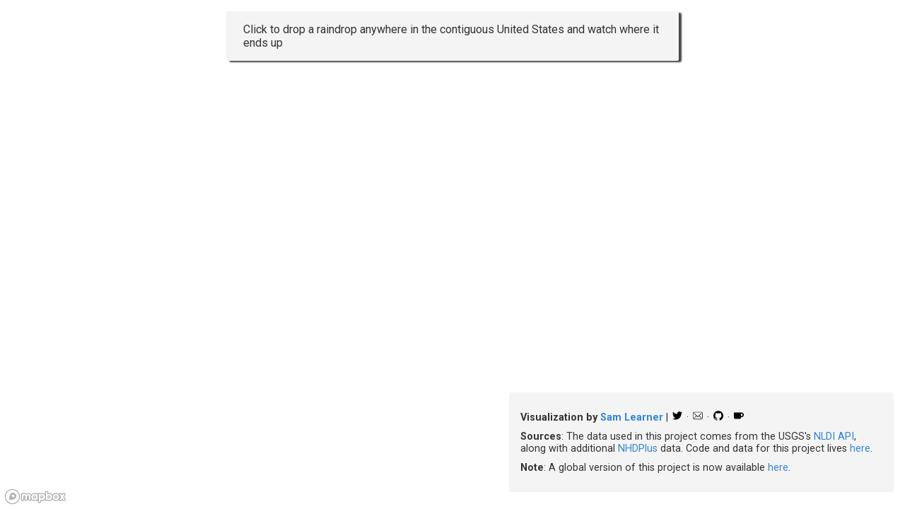

--- FILE ---
content_type: text/html; charset=utf-8
request_url: https://river-runner.samlearner.com/?lng=-111.55817591219416&lat=46.10533894234928
body_size: 585
content:
<!DOCTYPE html>
<html lang="en">
<head>
	<meta charset='utf-8'>
	<meta name='viewport' content='width=device-width,initial-scale=1'>

	<!-- Primary Meta Tags -->
	<title>River Runner</title>
	<meta name="title" content="River Runner">
	<meta name="description" content="Watch the path of a raindrop from anywhere in the United States.">

	<!-- Open Graph / Facebook -->
	<meta property="og:type" content="website">
	<meta property="og:url" content="https://river-runner.samlearner.com/">
	<meta property="og:title" content="River Runner">
	<meta property="og:description" content="Watch the path of a raindrop from anywhere in the contiguous United States">
	<meta property="og:image" content="https://river-runner.samlearner.com/images/preview_image.png">

	<!-- Twitter -->
	<meta property="twitter:card" content="summary_large_image">
	<meta property="twitter:url" content="https://river-runner.samlearner.com/">
	<meta property="twitter:title" content="River Runner">
	<meta property="twitter:description" content="Watch the path of a raindrop from anywhere in the contiguous United States">
	<meta property="twitter:image" content="https://river-runner.samlearner.com/images/preview_image.png">

	<link rel='icon' type='image/png' href='/favicon.png'>
	<link rel='stylesheet' href='/global.css'>
	<link rel='stylesheet' href='/build/bundle.css'>

	<!-- Google Fonts -->
	<link rel="preconnect" href="https://fonts.gstatic.com">
	<link href="https://fonts.googleapis.com/css2?family=Montserrat:ital,wght@0,200;0,400;0,500;0,600;0,700;0,800;0,900;1,500;1,800&amp;display=swap" rel="stylesheet">
	<link href="https://fonts.googleapis.com/css2?family=Inter:ital,wght@0,200;0,400;0,500;0,600;0,700;0,800;0,900;1,500;1,800&amp;display=swap" rel="stylesheet">
	<link href="https://fonts.googleapis.com/css2?family=Roboto:ital,wght@0,200;0,400;0,500;0,600;0,700;0,800;0,900;1,500;1,800&amp;display=swap" rel="stylesheet">


	<!-- Load the `mapbox-gl-geocoder` plugin. The npm package install is broken, so I'll need to add these here with script tags. -->
	<script src="https://api.mapbox.com/mapbox-gl-js/plugins/mapbox-gl-geocoder/v4.7.0/mapbox-gl-geocoder.min.js"></script>
	<link rel="stylesheet" href="https://api.mapbox.com/mapbox-gl-js/plugins/mapbox-gl-geocoder/v4.7.0/mapbox-gl-geocoder.css" type="text/css">

	<script defer src='/build/bundle.js'></script>
</head>

<body>
</body>
</html>


--- FILE ---
content_type: text/css; charset=utf-8
request_url: https://river-runner.samlearner.com/global.css
body_size: 463
content:
html, body {
	position: relative;
	width: 100%;
	height: 100%;
}

body {
	color: #333;
	margin: 0;
	/* padding: 8px; */
	box-sizing: border-box;
	font-family: -apple-system, BlinkMacSystemFont, "Segoe UI", Roboto, Oxygen-Sans, Ubuntu, Cantarell, "Helvetica Neue", sans-serif;
}

a {
	color: rgb(0,100,200);
	text-decoration: none;
}

a:hover {
	text-decoration: underline;
}

a:visited {
	color: rgb(0,80,160);
}

label {
	display: block;
}

input, button, select, textarea {
	font-family: inherit;
	font-size: inherit;
	-webkit-padding: 0.4em 0;
	padding: 0.4em;
	margin: 0 0 0.5em 0;
	box-sizing: border-box;
	border: 1px solid #ccc;
	border-radius: 2px;
}

input:disabled {
	color: #ccc;
}

button {
	color: #333;
	background-color: #f4f4f4;
	outline: none;
}

button:disabled {
	color: #999;
}

button:not(:disabled):active {
	background-color: #ddd;
}

button:focus {
	border-color: #666;
}

.mapboxgl-ctrl-geocoder {
	position: absolute !important;
	top: 1rem !important;
	right: 2rem !important;
	z-index: 15;
}

.lds-ring {
	display: inline-block;
	position: relative;
	width: 80px;
	height: 80px;
}

.lds-ring div {
	box-sizing: border-box;
	display: block;
	position: absolute;
	width: 64px;
	height: 64px;
	margin: 8px;
	border: 8px solid rgb(117, 117, 117);
	border-radius: 50%;
	animation: lds-ring 1.2s cubic-bezier(0.5, 0, 0.5, 1) infinite;
	border-color: rgb(117, 117, 117) transparent transparent transparent;
}

.lds-ring div:nth-child(1) {
	animation-delay: -0.45s;
}

.lds-ring div:nth-child(2) {
	animation-delay: -0.3s;
}

.lds-ring div:nth-child(3) {
	animation-delay: -0.15s;
}

@keyframes lds-ring {
	0% {
		transform: rotate(0deg);
	}
	100% {
		transform: rotate(360deg);
	}
}

@media only screen and (max-width: 600px) {
	.mapboxgl-ctrl-geocoder {
		position: unset !important;
		top: unset !important;
		right: unset !important;
		margin: auto;
		font-size: 16px !important;
		/* transform: translateX(-50%) !important; */
	}
}

--- FILE ---
content_type: text/css; charset=utf-8
request_url: https://river-runner.samlearner.com/build/bundle.css
body_size: 6130
content:
.map-wrapper.svelte-wb365y{position:absolute;width:100vw;height:100vh;z-index:1}.mapboxgl-canvas{cursor:pointer}.mapboxgl-ctrl-top-left .mapboxgl-ctrl{margin:1rem 0 0 1rem !important}.mapboxgl-popup-content{padding:1rem 1rem 1rem !important;box-shadow:3px 3px 2px 1px rgba(34, 34, 34, 0.4) !important;font-size:0.85rem;font-family:"Roboto", "Inter", Arial, Helvetica, sans-serif}.mapboxgl-popup-content h3{font-size:1.1rem;margin:0.5rem 0;font-weight:bold}@media only screen and (min-width: 601px){.right-column.svelte-wb365y,.left-column.svelte-wb365y{display:flex;position:absolute;flex-direction:column;gap:1rem}.right-column.svelte-wb365y{right:3rem;top:3rem;z-index:20}.left-column.svelte-wb365y{left:2rem;top:2rem;justify-content:space-between;bottom:2rem}}@media only screen and (max-width: 600px){.map-wrapper.svelte-wb365y{height:calc(100% - 20vh - 1.5rem);top:20vh;bottom:1.5rem}}@media only screen and (max-width: 600px) and (max-height: 400px){.map-wrapper.svelte-wb365y{height:100%;top:0}}@media only screen and (min-width: 601px) and (max-width: 1100px){.right-column.svelte-wb365y{bottom:3rem}.mapboxgl-ctrl-top-left .mapboxgl-ctrl{margin:1.5rem 0 0 1rem !important}}.loader-wrapper.svelte-dzenjt{width:100vw;height:100vh;margin:auto}.loader.svelte-dzenjt{position:absolute;top:50%;left:50%;transform:translate(-50%, -50%);text-align:center}.load-spinner.svelte-dzenjt{margin-bottom:1rem}.wrapper.svelte-1ag3xtq{font-family:"Roboto", "Inter", Arial, Helvetica, sans-serif;display:flex;flex-direction:column;gap:0.4rem;position:absolute;z-index:20;left:50%;transform:translateX(-50%);top:1rem}.message-box.svelte-1ag3xtq{background-color:rgba(243, 243, 243, 0.856);padding:1rem;border-radius:3px;display:flex;box-shadow:4px 2px 2px rgba(56, 56, 56, 0.925);font-family:"Roboto", "Inter", Arial, Helvetica, sans-serif}.message-text.svelte-1ag3xtq{margin:auto 8px}.scroll-helper.svelte-1ag3xtq{color:white;text-align:center;font-size:0.85rem}@media only screen and (max-width: 600px){.scroll-helper.svelte-1ag3xtq{display:none}.wrapper.svelte-1ag3xtq{top:0;left:0;border-radius:0;transform:unset}.message-box.svelte-1ag3xtq{padding:1rem 2rem;width:calc(100% - 4rem);height:calc(20vh - 2rem);box-shadow:unset;font-size:1rem}.spinner.svelte-1ag3xtq{position:absolute;right:10%;bottom:15%}}@media only screen and (max-width: 600px) and (max-height: 400px){.message-box.svelte-1ag3xtq{opacity:0 !important;z-index:-100}}@media only screen and (min-width: 601px) and (max-width: 1100px){.wrapper.svelte-1ag3xtq{top:1.5rem;transform:translateX(-85%)}}.navbox-wrapper.svelte-1hlo5pp{position:relative}.info-box.svelte-1hlo5pp{background-color:rgba(243, 243, 243, 0.856);padding:1rem;padding-left:1.5rem;border-radius:3px;display:block;box-shadow:3px 2px 2px rgba(56, 56, 56, 0.925);font-family:"Roboto", "Inter", Arial, Helvetica, sans-serif}.feature-listing.svelte-1hlo5pp{margin:2px 10px;padding-top:2px;padding-bottom:2px;font-size:0.95rem}.river-feature.svelte-1hlo5pp{cursor:pointer}.river-feature.svelte-1hlo5pp:hover{color:rgb(76, 79, 230);font-weight:600}.hover-feature.svelte-1hlo5pp:hover{color:yellow;font-weight:700;cursor:default}.progress-bar.svelte-1hlo5pp{position:absolute;z-index:25;top:1rem;left:15px;height:calc(100% - 2rem);width:6px;background-color:rgba(56, 56, 56, 0.96);border-radius:10px}.bounding-location.svelte-1hlo5pp{background-color:white;border:1px solid rgb(56, 56, 56);border-radius:2px;padding-left:6px;padding-right:6px;border-radius:2px;display:inline-block}.progress-point.svelte-1hlo5pp{position:absolute;z-index:30;left:18px;transform:translate(-50%, 0);border:0.5px solid rgba(90, 90, 90, 0.815);border-radius:13px;height:13px;width:13px}.total-length.svelte-1hlo5pp{font-weight:600;position:absolute;color:white;text-align:center;margin:3px 0 0 3px;top:-5px;transform:translate(0, -100%)}.pre-run-controls.svelte-1hlo5pp{position:absolute;display:flex;width:calc(100% - 2rem);margin-left:1rem}.control-button.svelte-1hlo5pp{border-radius:8rem;width:2.5rem;height:2.5rem;font-weight:bold;cursor:pointer;margin:auto;border:1px solid black;transform:translate(0, -30%)}.svg-icon-img.svelte-1hlo5pp{height:100%;width:auto}.left-shift.svelte-1hlo5pp{margin-left:2px}.copy-popup.svelte-1hlo5pp{position:absolute;bottom:0;left:50%;font-size:0.8rem;font-family:"Courier New";background-color:white;border:1px solid black;padding:2px;width:8rem;transform:translate(-50%, 110%);border-radius:2px;opacity:0.95}.svg-wrapper.svelte-1hlo5pp{position:absolute;left:-5px;top:-5px;width:50px;height:50px;z-index:100}.path.svelte-1hlo5pp{stroke-dasharray:125.6;stroke-dashoffset:125.6;animation:svelte-1hlo5pp-dash 5s linear forwards}@keyframes svelte-1hlo5pp-dash{to{stroke-dashoffset:0}}@media only screen and (max-width: 600px){.pre-run-controls.svelte-1hlo5pp{display:none}.navbox-wrapper.svelte-1hlo5pp{position:absolute;z-index:20;right:1.3rem;left:1.3rem;top:18vh}.info-box.svelte-1hlo5pp{background-color:rgba(243, 243x, 243, 0.9);z-index:20;border:1px solid black;font-size:1rem;padding:0.5rem 1rem;box-shadow:unset}.feature-listing.svelte-1hlo5pp{font-weight:bold;margin:auto;text-align:center;cursor:unset}.progress-point.svelte-1hlo5pp{left:unset;bottom:0;transform:translate(-50%, 50%);height:10px;width:10px}}@media only screen and (min-width: 601px) and (max-width: 1100px){}.map.svelte-hfoyy5{width:26rem;height:14rem;border-radius:3px;opacity:0.9}.marker.svelte-hfoyy5{background-color:red;opacity:0.7;width:5px;height:5px;border-radius:50%}@media only screen and (max-width: 600px){.map.svelte-hfoyy5{position:absolute;width:100%;height:20vh;top:0;left:0;border-radius:0;opacity:1.0}}@media only screen and (max-width: 600px) and (max-height: 400px){.map.svelte-hfoyy5{opacity:0 !important;z-index:-100}}@media only screen and (min-width: 601px) and (max-width: 1100px){.map.svelte-hfoyy5{width:20.4rem;height:11rem}}.contact-box.svelte-vkbmoa.svelte-vkbmoa{background-color:rgba(243, 243, 243, 0.856);padding:1rem;border-radius:3px;position:absolute;z-index:30;font-size:.9rem;bottom:1.5rem;right:1rem;max-width:32rem;font-family:"Roboto","Inter", Arial, Helvetica, sans-serif}.contact-box.svelte-vkbmoa a.svelte-vkbmoa{text-decoration:none}.contact-box.svelte-vkbmoa p.svelte-vkbmoa{margin-block-start:0.7em;margin-block-end:0.7em}.icon-img.svelte-vkbmoa.svelte-vkbmoa{height:14px;width:14px;padding:0px 2px;fill:white}a.svelte-vkbmoa.svelte-vkbmoa{color:rgb(50, 133, 216)
    }@media only screen and (max-width: 600px){.contact-box.svelte-vkbmoa.svelte-vkbmoa{box-sizing:border-box;border-radius:0;right:unset;bottom:0;padding:5px;background-color:white;width:100%;text-align:center;height:1.5rem}}@media only screen and (max-width: 380px){.contact-box.svelte-vkbmoa.svelte-vkbmoa{font-size:0.85rem}}.wrapper.svelte-17hjy2u.svelte-17hjy2u{background-color:rgba(221, 221, 221, 0.89);padding:0.5rem 0.8rem;border-radius:4px;grid-gap:0.4rem;grid-template-columns:1fr;justify-items:center;align-items:center}.detail-speed-slider.svelte-17hjy2u.svelte-17hjy2u{display:grid;grid-template-columns:2fr 1fr 2fr;font-size:0.8rem;width:100%}.control-button.svelte-17hjy2u.svelte-17hjy2u{padding:0.5rem;border-radius:8rem;width:2.5rem;height:2.5rem;font-weight:bold;cursor:pointer;margin:auto;border:unset}#altitude.svelte-17hjy2u.svelte-17hjy2u{padding:0;width:100%;grid-column:1 / 4}.slider-label-left.svelte-17hjy2u.svelte-17hjy2u{grid-column:1 / 2;justify-self:left}.slider-label-right.svelte-17hjy2u.svelte-17hjy2u{grid-column:3 / 4;justify-self:right}.button-wrapper.svelte-17hjy2u.svelte-17hjy2u{display:flex;gap:4px}.button-active.svelte-17hjy2u.svelte-17hjy2u{background-color:rgb(205 179 143);border:1px solid black}.svg-icon-img.svelte-17hjy2u.svelte-17hjy2u{height:100%;width:auto;margin:auto}.skip-back-button.svelte-17hjy2u.svelte-17hjy2u,.skip-forward-button.svelte-17hjy2u.svelte-17hjy2u{display:none}@media only screen and (max-width: 600px){.detail-speed-slider.svelte-17hjy2u.svelte-17hjy2u{display:none}.wrapper.svelte-17hjy2u.svelte-17hjy2u{background-color:none}.button-wrapper.svelte-17hjy2u.svelte-17hjy2u{z-index:30;position:absolute;left:50%;bottom:7vh;transform:translate(-50%, 50%);gap:1.5rem}.control-button.svelte-17hjy2u.svelte-17hjy2u{border-radius:8rem;width:2.5;height:2.5rem;font-weight:bold;cursor:pointer;margin:auto;border:1px solid black}.svg-icon-img.svelte-17hjy2u.svelte-17hjy2u{height:90%;width:auto;margin:auto}.skip-back-button.svelte-17hjy2u.svelte-17hjy2u,.skip-forward-button.svelte-17hjy2u.svelte-17hjy2u{display:block}.skip-back-button.svelte-17hjy2u img.svelte-17hjy2u,.skip-forward-button.svelte-17hjy2u img.svelte-17hjy2u{height:80%}}@media only screen and (min-width: 601px) and (max-width: 1100px){.wrapper.svelte-17hjy2u.svelte-17hjy2u{margin-top:auto}}.legend.svelte-2f4nkw.svelte-2f4nkw{padding:1rem;background-color:rgba(221, 221, 221, 0.89);border-radius:4px;z-index:50;display:flex;flex-direction:column}.site-type-listing.svelte-2f4nkw.svelte-2f4nkw{display:grid;grid-template-columns:1fr 8fr 1fr;grid-gap:4px;cursor:pointer}.site-type-icon.svelte-2f4nkw.svelte-2f4nkw{align-self:center;justify-self:center;height:10px;width:10px;border:1px solid black}.site-type-name.svelte-2f4nkw.svelte-2f4nkw{font-family:'Roboto', 'Inter', Arial, Helvetica, sans-serif;font-weight:bold;justify-self:left}.hidden.svelte-2f4nkw.svelte-2f4nkw{opacity:0.2}.hidden.svelte-2f4nkw .site-type-name.svelte-2f4nkw{text-decoration:line-through}.link-icon.svelte-2f4nkw.svelte-2f4nkw{height:1rem;vertical-align:middle}.container.svelte-12mxru5{display:flex;flex-direction:column;width:15rem}.flowrate-chart-svg.svelte-12mxru5{border:1px solid gray;border-radius:3px}.three-canvas.svelte-12mxru5{height:14rem;width:15rem}.current-flowrate.svelte-12mxru5{color:white;font-size:0.85rem;text-align:center}div.svelte-12mxru5:focus,canvas.svelte-12mxru5:focus{outline:0}@media only screen and (max-width: 600px){div.svelte-12mxru5{display:none}}.circle.svelte-14upwad{height:var(--size);width:var(--size);border-color:var(--color) transparent var(--color) var(--color);border-width:calc(var(--size) / 15);border-style:solid;border-image:initial;border-radius:50%;animation:var(--duration) linear 0s infinite normal none running svelte-14upwad-rotate}@keyframes svelte-14upwad-rotate{0%{transform:rotate(0)}100%{transform:rotate(360deg)}}.circle.svelte-1vclic6{width:var(--size);height:var(--size);box-sizing:border-box;position:relative;border:3px solid transparent;border-top-color:var(--colorOuter);border-radius:50%;animation:svelte-1vclic6-circleSpin var(--durationOuter) linear infinite}.circle.svelte-1vclic6:before,.circle.svelte-1vclic6:after{content:"";box-sizing:border-box;position:absolute;border:3px solid transparent;border-radius:50%}.circle.svelte-1vclic6:after{border-top-color:var(--colorInner);top:9px;left:9px;right:9px;bottom:9px;animation:svelte-1vclic6-circleSpin var(--durationInner) linear infinite}.circle.svelte-1vclic6:before{border-top-color:var(--colorCenter);top:3px;left:3px;right:3px;bottom:3px;animation:svelte-1vclic6-circleSpin var(--durationCenter) linear infinite}@keyframes svelte-1vclic6-circleSpin{0%{transform:rotate(0deg)}100%{transform:rotate(360deg)}}.wrapper.svelte-1vf8im1{width:var(--size);height:var(--size);display:flex;justify-content:center;align-items:center;line-height:0;box-sizing:border-box}.inner.svelte-1vf8im1{transform:scale(calc(var(--floatSize) / 52))}.ball-container.svelte-1vf8im1{animation:svelte-1vf8im1-ballTwo var(--duration) infinite;width:44px;height:44px;flex-shrink:0;position:relative}.single-ball.svelte-1vf8im1{width:44px;height:44px;position:absolute}.ball.svelte-1vf8im1{width:20px;height:20px;border-radius:50%;position:absolute;animation:svelte-1vf8im1-ballOne var(--duration) infinite ease}.ball-top-left.svelte-1vf8im1{background-color:var(--ballTopLeftColor);top:0;left:0}.ball-top-right.svelte-1vf8im1{background-color:var(--ballTopRightColor);top:0;left:24px}.ball-bottom-left.svelte-1vf8im1{background-color:var(--ballBottomLeftColor);top:24px;left:0}.ball-bottom-right.svelte-1vf8im1{background-color:var(--ballBottomRightColor);top:24px;left:24px}@keyframes svelte-1vf8im1-ballOne{0%{position:absolute}50%{top:12px;left:12px;position:absolute;opacity:0.5}100%{position:absolute}}@keyframes svelte-1vf8im1-ballTwo{0%{transform:rotate(0deg) scale(1)}50%{transform:rotate(360deg) scale(1.3)}100%{transform:rotate(720deg) scale(1)}}.wrapper.svelte-h1a2xs{position:relative;width:var(--size);height:var(--size)}.circle.svelte-h1a2xs{position:absolute;width:var(--size);height:var(--size);background-color:var(--color);border-radius:100%;opacity:0.6;top:0;left:0;animation-fill-mode:both;animation-name:svelte-h1a2xs-bounce !important}@keyframes svelte-h1a2xs-bounce{0%,100%{transform:scale(0)}50%{transform:scale(1)}}.svelte-1exboqr{overflow:hidden;position:relative;text-indent:-9999px;display:inline-block;background:#f86;border-radius:50%;transform:rotateZ(90deg);transform-origin:50% 50%;animation:svelte-1exboqr-plus-loader-background var(--duration) infinite ease-in-out}.svelte-1exboqr:after{background:#f86;border-radius:50% 0 0 50%;content:"";position:absolute;right:50%;top:0;width:50%;height:100%;transform-origin:100% 50%;animation:svelte-1exboqr-plus-loader-top var(--duration) infinite linear}.svelte-1exboqr:before{background:#fc6;border-radius:50% 0 0 50%;content:"";position:absolute;right:50%;top:0;width:50%;height:100%;transform-origin:100% 50%;animation:svelte-1exboqr-plus-loader-bottom var(--duration) infinite linear}@keyframes svelte-1exboqr-plus-loader-top{2.5%{background:#f86;transform:rotateY(0deg);animation-timing-function:ease-in}13.75%{background:#ff430d;transform:rotateY(90deg);animation-timing-function:step-start}13.76%{background:#ffae0d;transform:rotateY(90deg);animation-timing-function:ease-out}25%{background:#fc6;transform:rotateY(180deg)}27.5%{background:#fc6;transform:rotateY(180deg);animation-timing-function:ease-in}41.25%{background:#ffae0d;transform:rotateY(90deg);animation-timing-function:step-start}41.26%{background:#2cc642;transform:rotateY(90deg);animation-timing-function:ease-out}50%{background:#6d7;transform:rotateY(0deg)}52.5%{background:#6d7;transform:rotateY(0deg);animation-timing-function:ease-in}63.75%{background:#2cc642;transform:rotateY(90deg);animation-timing-function:step-start}63.76%{background:#1386d2;transform:rotateY(90deg);animation-timing-function:ease-out}75%{background:#4ae;transform:rotateY(180deg)}77.5%{background:#4ae;transform:rotateY(180deg);animation-timing-function:ease-in}91.25%{background:#1386d2;transform:rotateY(90deg);animation-timing-function:step-start}91.26%{background:#ff430d;transform:rotateY(90deg);animation-timing-function:ease-in}100%{background:#f86;transform:rotateY(0deg);animation-timing-function:step-start}}@keyframes svelte-1exboqr-plus-loader-bottom{0%{background:#fc6;animation-timing-function:step-start}50%{background:#fc6;animation-timing-function:step-start}75%{background:#4ae;animation-timing-function:step-start}100%{background:#4ae;animation-timing-function:step-start}}@keyframes svelte-1exboqr-plus-loader-background{0%{background:#f86;transform:rotateZ(180deg)}25%{background:#f86;transform:rotateZ(180deg);animation-timing-function:step-start}27.5%{background:#6d7;transform:rotateZ(90deg)}50%{background:#6d7;transform:rotateZ(90deg);animation-timing-function:step-start}52.5%{background:#6d7;transform:rotateZ(0deg)}75%{background:#6d7;transform:rotateZ(0deg);animation-timing-function:step-start}77.5%{background:#f86;transform:rotateZ(270deg)}100%{background:#f86;transform:rotateZ(270deg);animation-timing-function:step-start}}.wrapper.svelte-9juun5{width:var(--size);height:var(--size)}.circle.svelte-9juun5{width:var(--size);height:var(--size);background-color:var(--color);animation-duration:var(--duration);border-radius:100%;display:inline-block;animation:svelte-9juun5-scaleOut var(--duration) ease-in-out infinite}@keyframes svelte-9juun5-scaleOut{0%{transform:scale(0)}100%{transform:scale(1);opacity:0}}.wrapper.svelte-1wp57lu{width:var(--size);height:var(--stroke);transform:scale(calc(var(--floatSize) / 75));display:flex;justify-content:center;align-items:center}.line.svelte-1wp57lu{width:var(--size);height:var(--stroke);background:var(--color);border-radius:var(--stroke);transform-origin:center center;animation:svelte-1wp57lu-spineLine var(--duration) ease infinite}@keyframes svelte-1wp57lu-spineLine{0%{transform:rotate(-20deg);height:5px;width:75px}5%{height:5px;width:75px}30%{transform:rotate(380deg);height:5px;width:75px}40%{transform:rotate(360deg);height:5px;width:75px}55%{transform:rotate(0deg);height:5px;width:5px}65%{transform:rotate(0deg);height:5px;width:85px}68%{transform:rotate(0deg);height:5px}75%{transform:rotate(0deg);height:5px;width:1px}78%{height:5px;width:5px}90%{height:5px;width:75px;transform:rotate(0deg)}99%,100%{height:5px;width:75px;transform:rotate(-20deg)}}.wrapper.svelte-1uxpkwt{height:var(--size);width:var(--size);display:inline-block;text-align:center;font-size:10px}.rect.svelte-1uxpkwt{height:100%;width:10%;display:inline-block;margin-right:4px;background-color:var(--color);animation:svelte-1uxpkwt-stretch var(--duration) ease-in-out infinite}@keyframes svelte-1uxpkwt-stretch{0%,40%,100%{transform:scaleY(0.4)}20%{transform:scaleY(1)}}.wrapper.svelte-vhcw6{height:calc(var(--size) / 15);width:calc(var(--size) * 2);background-color:var(--rgba);position:relative;overflow:hidden;background-clip:padding-box}.lines.svelte-vhcw6{height:calc(var(--size) / 15);background-color:var(--color)}.small-lines.svelte-vhcw6{position:absolute;overflow:hidden;background-clip:padding-box;display:block;border-radius:2px;will-change:left, right;animation-fill-mode:forwards}.small-lines.\31 .svelte-vhcw6{animation:var(--duration) cubic-bezier(0.65, 0.815, 0.735, 0.395) 0s
      infinite normal none running svelte-vhcw6-long}.small-lines.\32 .svelte-vhcw6{animation:var(--duration) cubic-bezier(0.165, 0.84, 0.44, 1)
      calc((var(--duration)+0.1) / 2) infinite normal none running svelte-vhcw6-short}@keyframes svelte-vhcw6-long{0%{left:-35%;right:100%}60%{left:100%;right:-90%}100%{left:100%;right:-90%}}@keyframes svelte-vhcw6-short{0%{left:-200%;right:100%}60%{left:107%;right:-8%}100%{left:107%;right:-8%}}.wrapper.svelte-1cy66mt{width:var(--size);height:var(--size)}.circle.svelte-1cy66mt{border-radius:100%;animation-fill-mode:both;position:absolute;opacity:0;width:var(--size);height:var(--size);background-color:var(--color);animation:svelte-1cy66mt-bounce var(--duration) linear infinite}@keyframes svelte-1cy66mt-bounce{0%{opacity:0;transform:scale(0)}5%{opacity:1}100%{opacity:0;transform:scale(1)}}.wrapper.svelte-17ey38u{position:relative;width:var(--size);height:var(--size)}.border.svelte-17ey38u{border-color:var(--color);position:absolute;top:0px;left:0px;width:var(--size);height:var(--size);opacity:0.4;perspective:800px;border-width:6px;border-style:solid;border-image:initial;border-radius:100%}.border.\31 .svelte-17ey38u{animation:var(--duration) linear 0s infinite normal none running svelte-17ey38u-ringOne}.border.\32 .svelte-17ey38u{animation:var(--duration) linear 0s infinite normal none running svelte-17ey38u-ringTwo}@keyframes svelte-17ey38u-ringOne{0%{transform:rotateX(0deg) rotateY(0deg) rotateZ(0deg)}100%{transform:rotateX(360deg) rotateY(180deg) rotateZ(360deg)}}@keyframes svelte-17ey38u-ringTwo{0%{transform:rotateX(0deg) rotateY(0deg) rotateZ(0deg)}100%{transform:rotateX(180deg) rotateY(360deg) rotateZ(360deg)}}.wrapper.svelte-14w6xk7{height:var(--size);width:var(--size);display:flex;align-items:center;justify-content:center}.dot.svelte-14w6xk7{height:var(--dotSize);width:var(--dotSize);background-color:var(--color);margin:2px;display:inline-block;border-radius:100%;animation:svelte-14w6xk7-sync var(--duration) ease-in-out infinite alternate both running}@-webkit-keyframes svelte-14w6xk7-sync{33%{-webkit-transform:translateY(10px);transform:translateY(10px)}66%{-webkit-transform:translateY(-10px);transform:translateY(-10px)}100%{-webkit-transform:translateY(0);transform:translateY(0)}}@keyframes svelte-14w6xk7-sync{33%{-webkit-transform:translateY(10px);transform:translateY(10px)}66%{-webkit-transform:translateY(-10px);transform:translateY(-10px)}100%{-webkit-transform:translateY(0);transform:translateY(0)}}.wrapper.svelte-1fuumrt{width:var(--size);height:calc(var(--size) / 2);overflow:hidden}.rainbow.svelte-1fuumrt{width:var(--size);height:var(--size);border-left-color:transparent;border-bottom-color:transparent;border-top-color:var(--color);border-right-color:var(--color);box-sizing:border-box;transform:rotate(-200deg);border-radius:50%;border-style:solid;animation:var(--duration) ease-in-out 0s infinite normal none running
      svelte-1fuumrt-rotate}@keyframes svelte-1fuumrt-rotate{0%{border-width:10px}25%{border-width:3px}50%{transform:rotate(115deg);border-width:10px}75%{border-width:3px}100%{border-width:10px}}.wrapper.svelte-8cmcz4{position:relative;display:flex;justify-content:center;align-items:center;width:calc(var(--size) * 2.5);height:var(--size);overflow:hidden}.bar.svelte-8cmcz4{position:absolute;top:calc(var(--size) / 10);width:calc(var(--size) / 5);height:calc(var(--size) / 10);margin-top:calc(var(--size) - var(--size) / 10);transform:skewY(0deg);background-color:var(--color);animation:svelte-8cmcz4-motion var(--duration) ease-in-out infinite}@keyframes svelte-8cmcz4-motion{25%{transform:skewY(25deg)}50%{height:100%;margin-top:0}75%{transform:skewY(-25deg)}}.wrapper.svelte-1x2s7pr{width:calc(var(--size) * 1.3);height:calc(var(--size) * 1.3);display:flex;justify-content:center;align-items:center}.firework.svelte-1x2s7pr{border:calc(var(--size) / 10) dotted var(--color);width:var(--size);height:var(--size);border-radius:50%;animation:svelte-1x2s7pr-fire var(--duration) cubic-bezier(0.165, 0.84, 0.44, 1) infinite}@keyframes svelte-1x2s7pr-fire{0%{opacity:1;transform:scale(0.1)}25%{opacity:0.85}100%{transform:scale(1);opacity:0}}.wrapper.svelte-446r86{position:relative;display:flex;justify-content:center;align-items:center;width:var(--size);height:calc(var(--size) / 2.5)}.cube.svelte-446r86{position:absolute;top:0px;width:calc(var(--size) / 5);height:calc(var(--size) / 2.5);background-color:var(--color);animation:svelte-446r86-motion var(--duration) cubic-bezier(0.895, 0.03, 0.685, 0.22)
      infinite}@keyframes svelte-446r86-motion{0%{opacity:1}50%{opacity:0}100%{opacity:1}}.wrapper.svelte-1v1mfqa{position:relative;display:flex;justify-content:center;align-items:center;width:var(--size);height:var(--size)}.ring.svelte-1v1mfqa{position:absolute;border:2px solid var(--color);border-radius:50%;background-color:transparent;animation:svelte-1v1mfqa-motion var(--duration) ease infinite}@keyframes svelte-1v1mfqa-motion{0%{transform:translateY(var(--motionOne))}50%{transform:translateY(var(--motionTwo))}100%{transform:translateY(var(--motionThree))}}.wrapper.svelte-1unnvn6{height:var(--size);width:var(--size);display:flex;justify-content:center;align-items:center}.spinner.svelte-1unnvn6{height:var(--size);width:var(--size);animation:svelte-1unnvn6-rotate var(--duration) infinite linear}.dot.svelte-1unnvn6{width:60%;height:60%;display:inline-block;position:absolute;top:0;background-color:var(--color);border-radius:100%;animation:svelte-1unnvn6-bounce var(--duration) infinite ease-in-out}@keyframes svelte-1unnvn6-rotate{100%{transform:rotate(360deg)}}@keyframes svelte-1unnvn6-bounce{0%,100%{transform:scale(0)}50%{transform:scale(1)}}.wrapper.svelte-tycttu{position:relative;display:flex;justify-content:center;align-items:center;width:var(--size);height:var(--size)}.shadow.svelte-tycttu{color:var(--color);font-size:var(--size);overflow:hidden;width:var(--size);height:var(--size);border-radius:50%;margin:28px auto;position:relative;transform:translateZ(0);animation:svelte-tycttu-load var(--duration) infinite ease,
      svelte-tycttu-round var(--duration) infinite ease}@keyframes svelte-tycttu-load{0%{box-shadow:0 -0.83em 0 -0.4em, 0 -0.83em 0 -0.42em, 0 -0.83em 0 -0.44em,
        0 -0.83em 0 -0.46em, 0 -0.83em 0 -0.477em}5%,95%{box-shadow:0 -0.83em 0 -0.4em, 0 -0.83em 0 -0.42em, 0 -0.83em 0 -0.44em,
        0 -0.83em 0 -0.46em, 0 -0.83em 0 -0.477em}10%,59%{box-shadow:0 -0.83em 0 -0.4em, -0.087em -0.825em 0 -0.42em,
        -0.173em -0.812em 0 -0.44em, -0.256em -0.789em 0 -0.46em,
        -0.297em -0.775em 0 -0.477em}20%{box-shadow:0 -0.83em 0 -0.4em, -0.338em -0.758em 0 -0.42em,
        -0.555em -0.617em 0 -0.44em, -0.671em -0.488em 0 -0.46em,
        -0.749em -0.34em 0 -0.477em}38%{box-shadow:0 -0.83em 0 -0.4em, -0.377em -0.74em 0 -0.42em,
        -0.645em -0.522em 0 -0.44em, -0.775em -0.297em 0 -0.46em,
        -0.82em -0.09em 0 -0.477em}100%{box-shadow:0 -0.83em 0 -0.4em, 0 -0.83em 0 -0.42em, 0 -0.83em 0 -0.44em,
        0 -0.83em 0 -0.46em, 0 -0.83em 0 -0.477em}}@keyframes svelte-tycttu-round{0%{transform:rotate(0deg)}100%{transform:rotate(360deg)}}.square.svelte-btmyrn{height:var(--size);width:var(--size);background-color:var(--color);animation:svelte-btmyrn-squareDelay var(--duration) 0s infinite
      cubic-bezier(0.09, 0.57, 0.49, 0.9);animation-fill-mode:both;perspective:100px;display:inline-block}@keyframes svelte-btmyrn-squareDelay{25%{-webkit-transform:rotateX(180deg) rotateY(0);transform:rotateX(180deg) rotateY(0)}50%{-webkit-transform:rotateX(180deg) rotateY(180deg);transform:rotateX(180deg) rotateY(180deg)}75%{-webkit-transform:rotateX(0) rotateY(180deg);transform:rotateX(0) rotateY(180deg)}100%{-webkit-transform:rotateX(0) rotateY(0);transform:rotateX(0) rotateY(0)}}.wrapper.svelte-nlgli4{height:var(--size);width:var(--size);border-radius:100%;animation:svelte-nlgli4-moonStretchDelay var(--duration) 0s infinite linear;animation-fill-mode:forwards;position:relative}.circle-one.svelte-nlgli4{top:var(--moonSize);background-color:var(--color);width:calc(var(--size) / 7);height:calc(var(--size) / 7);border-radius:100%;animation:svelte-nlgli4-moonStretchDelay var(--duration) 0s infinite linear;animation-fill-mode:forwards;opacity:0.8;position:absolute}.circle-two.svelte-nlgli4{opacity:0.1;border:calc(var(--size) / 7) solid var(--color);height:var(--size);width:var(--size);border-radius:100%;box-sizing:border-box}@keyframes svelte-nlgli4-moonStretchDelay{100%{transform:rotate(360deg)}}.wrapper.svelte-1sqavxm.svelte-1sqavxm{height:var(--size);width:var(--size);position:relative;display:flex;justify-content:center;align-items:center}.wrapper.svelte-1sqavxm .svelte-1sqavxm{line-height:0;box-sizing:border-box}.spinner-inner.svelte-1sqavxm.svelte-1sqavxm{height:var(--size);width:var(--size);transform:scale(calc(var(--size) / 70))}.mask.svelte-1sqavxm.svelte-1sqavxm{position:absolute;border-radius:2px;overflow:hidden;perspective:1000;backface-visibility:hidden}.plane.svelte-1sqavxm.svelte-1sqavxm{background:var(--color);width:400%;height:100%;position:absolute;z-index:100;perspective:1000;backface-visibility:hidden}#top.svelte-1sqavxm .plane.svelte-1sqavxm{z-index:2000;animation:svelte-1sqavxm-trans1 var(--duration) ease-in infinite 0s backwards}#middle.svelte-1sqavxm .plane.svelte-1sqavxm{transform:translate3d(0px, 0, 0);background:var(--rgba);animation:svelte-1sqavxm-trans2 var(--duration) linear infinite calc(var(--duration) / 4)
      backwards}#bottom.svelte-1sqavxm .plane.svelte-1sqavxm{z-index:2000;animation:svelte-1sqavxm-trans3 var(--duration) ease-out infinite
      calc(var(--duration) / 2) backwards}#top.svelte-1sqavxm.svelte-1sqavxm{width:53px;height:20px;left:20px;top:5px;transform:skew(-15deg, 0);z-index:100}#middle.svelte-1sqavxm.svelte-1sqavxm{width:33px;height:20px;left:20px;top:21px;transform:skew(-15deg, 40deg)}#bottom.svelte-1sqavxm.svelte-1sqavxm{width:53px;height:20px;top:35px;transform:skew(-15deg, 0)}@keyframes svelte-1sqavxm-trans1{from{transform:translate3d(53px, 0, 0)}to{transform:translate3d(-250px, 0, 0)}}@keyframes svelte-1sqavxm-trans2{from{transform:translate3d(-160px, 0, 0)}to{transform:translate3d(53px, 0, 0)}}@keyframes svelte-1sqavxm-trans3{from{transform:translate3d(53px, 0, 0)}to{transform:translate3d(-220px, 0, 0)}}span.svelte-evhfle{width:var(--size);height:calc(var(--size) / 4);position:relative;display:block}div.svelte-evhfle{width:calc(var(--size) / 4);height:calc(var(--size) / 4);position:absolute;left:0;top:0;border-radius:2px;background:var(--color);transform:translateX(-50%) rotate(45deg) scale(0);animation:svelte-evhfle-diamonds var(--duration) linear infinite}div.svelte-evhfle:nth-child(1){animation-delay:calc(var(--duration) * 2 / 3 * -1)}div.svelte-evhfle:nth-child(2){animation-delay:calc(var(--duration) * 2 / 3 * -2)}div.svelte-evhfle:nth-child(3){animation-delay:calc(var(--duration) * 2 / 3 * -3)}@keyframes svelte-evhfle-diamonds{50%{left:50%;transform:translateX(-50%) rotate(45deg) scale(1)}100%{left:100%;transform:translateX(-50%) rotate(45deg) scale(0)}}div.svelte-1cgj772{position:relative;width:var(--size);height:var(--size);background-color:transparent;box-shadow:inset 0px 0px 0px 2px var(--color);border-radius:50%}div.svelte-1cgj772::before,div.svelte-1cgj772:after{position:absolute;content:"";background-color:var(--color)}div.svelte-1cgj772:after{width:calc(var(--size) / 2.4);height:2px;top:calc(var(--size) / 2);left:calc(var(--size) / 2);transform-origin:1px 1px;animation:svelte-1cgj772-rotate calc(var(--duration) / 4) linear infinite}div.svelte-1cgj772:before{width:calc(var(--size) / 3);height:2px;top:calc((var(--size) / 2));left:calc((var(--size) / 2));transform-origin:1px 1px;animation:svelte-1cgj772-rotate var(--duration) linear infinite}@keyframes svelte-1cgj772-rotate{100%{transform:rotate(360deg)}}.close.svelte-1q362rc{display:block;position:absolute;z-index:100;top:0;right:0;transform:translate(50%, -50%);cursor:pointer;box-sizing:border-box;margin:0;padding:0;width:1.5rem;height:1.5rem;border:0;color:black;border-radius:1.5rem;background:white;box-shadow:0 0 0 1px black;-webkit-appearance:none}.close.svelte-1q362rc:before,.close.svelte-1q362rc:after{content:'';display:block;box-sizing:border-box;position:absolute;top:50%;width:1rem;height:1px;background:black;transform-origin:center}.close.svelte-1q362rc:before{-webkit-transform:translate(0, -50%) rotate(45deg);-moz-transform:translate(0, -50%) rotate(45deg);transform:translate(0, -50%) rotate(45deg);left:0.25rem}.close.svelte-1q362rc:after{-webkit-transform:translate(0, -50%) rotate(-45deg);-moz-transform:translate(0, -50%) rotate(-45deg);transform:translate(0, -50%) rotate(-45deg);left:0.25rem}.close.svelte-1q362rc:hover{background:black}.close.svelte-1q362rc:hover:before,.close.svelte-1q362rc:hover:after{height:2px;background:white}.close.svelte-1q362rc:focus{border-color:#3399ff;box-shadow:0 0 0 2px #3399ff}.close.svelte-1q362rc:hover,.close.svelte-1q362rc:focus,.close.svelte-1q362rc:active{outline:none}@media only screen and (max-width: 600px){.close.svelte-1q362rc{top:50%}}

--- FILE ---
content_type: image/svg+xml
request_url: https://river-runner.samlearner.com/images/rewind.svg
body_size: -237
content:
<svg height="1024" width="768" xmlns="http://www.w3.org/2000/svg">
  <path d="M384 512l384 256V256L384 512zM0 512l384 256V512 256L0 512z" />
</svg>


--- FILE ---
content_type: image/svg+xml
request_url: https://river-runner.samlearner.com/images/fast-forward.svg
body_size: -213
content:
<svg height="1024" width="768" xmlns="http://www.w3.org/2000/svg">
  <path d="M0 768l384-256L0 256V768zM768 512L384 256v256 256L768 512z" />
</svg>


--- FILE ---
content_type: image/svg+xml
request_url: https://river-runner.samlearner.com/images/skip-forward.svg
body_size: 580
content:
<?xml version="1.0" encoding="UTF-8" standalone="no"?>
<svg
   xmlns:dc="http://purl.org/dc/elements/1.1/"
   xmlns:cc="http://creativecommons.org/ns#"
   xmlns:rdf="http://www.w3.org/1999/02/22-rdf-syntax-ns#"
   xmlns:svg="http://www.w3.org/2000/svg"
   xmlns="http://www.w3.org/2000/svg"
   xmlns:sodipodi="http://sodipodi.sourceforge.net/DTD/sodipodi-0.dtd"
   xmlns:inkscape="http://www.inkscape.org/namespaces/inkscape"
   viewBox="0 -256 1850 1850"
   id="svg3025"
   version="1.1"
   inkscape:version="0.48.3.1 r9886"
   width="100%"
   height="100%"
   sodipodi:docname="fast_forward_font_awesome.svg">
  <metadata
     id="metadata3035">
    <rdf:RDF>
      <cc:Work
         rdf:about="">
        <dc:format>image/svg+xml</dc:format>
        <dc:type
           rdf:resource="http://purl.org/dc/dcmitype/StillImage" />
      </cc:Work>
    </rdf:RDF>
  </metadata>
  <defs
     id="defs3033" />
  <sodipodi:namedview
     pagecolor="#ffffff"
     bordercolor="#666666"
     borderopacity="1"
     objecttolerance="10"
     gridtolerance="10"
     guidetolerance="10"
     inkscape:pageopacity="0"
     inkscape:pageshadow="2"
     inkscape:window-width="640"
     inkscape:window-height="480"
     id="namedview3031"
     showgrid="false"
     inkscape:zoom="0.13169643"
     inkscape:cx="896"
     inkscape:cy="896"
     inkscape:window-x="0"
     inkscape:window-y="25"
     inkscape:window-maximized="0"
     inkscape:current-layer="svg3025" />
  <g
     transform="matrix(1,0,0,-1,37.966102,1320.6441)"
     id="g3027">
    <path
       d="m 45,-115 q -19,-19 -32,-13 -13,6 -13,32 v 1472 q 0,26 13,32 13,6 32,-13 L 755,685 q 8,-8 13,-19 v 710 q 0,26 13,32 13,6 32,-13 l 710,-710 q 8,-8 13,-19 v 678 q 0,26 19,45 19,19 45,19 h 128 q 26,0 45,-19 19,-19 19,-45 V -64 q 0,-26 -19,-45 -19,-19 -45,-19 h -128 q -26,0 -45,19 -19,19 -19,45 v 678 q -5,-10 -13,-19 L 813,-115 q -19,-19 -32,-13 -13,6 -13,32 v 710 q -5,-10 -13,-19 z"
       id="path3029"
       inkscape:connector-curvature="0"
       style="fill:currentColor" />
  </g>
</svg>


--- FILE ---
content_type: image/svg+xml
request_url: https://river-runner.samlearner.com/images/pause.svg
body_size: -220
content:
<svg height="1024" width="512" xmlns="http://www.w3.org/2000/svg">
  <path d="M0 832h192V192H0V832zM320 192v640h192V192H320z" />
</svg>


--- FILE ---
content_type: image/svg+xml
request_url: https://river-runner.samlearner.com/images/twitter.svg
body_size: 191
content:
<?xml version="1.0" encoding="UTF-8"?>
<svg xmlns="http://www.w3.org/2000/svg" xmlns:xlink="http://www.w3.org/1999/xlink" viewBox="0 0 24 24" width="24px" height="24px">
<g id="surface9701269">
<path style=" stroke:none;fill-rule:nonzero;fill:rgb(0%,0%,0%);fill-opacity:1;" d="M 24 4.300781 C 23.101562 4.699219 22.199219 5 21.199219 5.101562 C 22.199219 4.5 23 3.5 23.398438 2.398438 C 22.398438 3 21.398438 3.398438 20.300781 3.601562 C 19.300781 2.601562 18 2 16.601562 2 C 13.898438 2 11.699219 4.199219 11.699219 6.898438 C 11.699219 7.300781 11.699219 7.699219 11.800781 8 C 7.699219 7.800781 4.101562 5.898438 1.699219 2.898438 C 1.199219 3.601562 1 4.5 1 5.398438 C 1 7.101562 1.898438 8.601562 3.199219 9.5 C 2.398438 9.398438 1.601562 9.199219 1 8.898438 C 1 8.898438 1 8.898438 1 9 C 1 11.398438 2.699219 13.398438 4.898438 13.800781 C 4.5 13.898438 4.101562 14 3.601562 14 C 3.300781 14 3 14 2.699219 13.898438 C 3.300781 15.898438 5.101562 17.300781 7.300781 17.300781 C 5.601562 18.601562 3.5 19.398438 1.199219 19.398438 C 0.800781 19.398438 0.398438 19.398438 0 19.300781 C 2.199219 20.699219 4.800781 21.5 7.5 21.5 C 16.601562 21.5 21.5 14 21.5 7.5 C 21.5 7.300781 21.5 7.101562 21.5 6.898438 C 22.5 6.199219 23.300781 5.300781 24 4.300781 "/>
</g>
</svg>


--- FILE ---
content_type: image/svg+xml
request_url: https://river-runner.samlearner.com/images/kofi.svg
body_size: 1106
content:
<?xml version="1.0" encoding="UTF-8" standalone="no"?>
<!-- Created with Inkscape (http://www.inkscape.org/) -->

<svg
   xmlns:dc="http://purl.org/dc/elements/1.1/"
   xmlns:cc="http://creativecommons.org/ns#"
   xmlns:rdf="http://www.w3.org/1999/02/22-rdf-syntax-ns#"
   xmlns:svg="http://www.w3.org/2000/svg"
   xmlns="http://www.w3.org/2000/svg"
   xmlns:sodipodi="http://sodipodi.sourceforge.net/DTD/sodipodi-0.dtd"
   xmlns:inkscape="http://www.inkscape.org/namespaces/inkscape"
   width="181.9882mm"
   height="115.95629mm"
   viewBox="0 0 644.8401 410.86875"
   id="svg4238"
   version="1.1"
   inkscape:version="0.91 r13725"
   sodipodi:docname="cuplogo.svg">
  <defs
     id="defs4240" />
  <sodipodi:namedview
     id="base"
     pagecolor="#ffffff"
     bordercolor="#666666"
     borderopacity="1.0"
     inkscape:pageopacity="0"
     inkscape:pageshadow="2"
     inkscape:zoom="0.35"
     inkscape:cx="780.27718"
     inkscape:cy="-214.56561"
     inkscape:document-units="px"
     inkscape:current-layer="layer1"
     showgrid="false"
     fit-margin-top="0"
     fit-margin-left="0"
     fit-margin-right="0"
     fit-margin-bottom="0"
     inkscape:window-width="1280"
     inkscape:window-height="699"
     inkscape:window-x="0"
     inkscape:window-y="1"
     inkscape:window-maximized="1" />
  <metadata
     id="metadata4243">
    <rdf:RDF>
      <cc:Work
         rdf:about="">
        <dc:format>image/svg+xml</dc:format>
        <dc:type
           rdf:resource="http://purl.org/dc/dcmitype/StillImage" />
        <dc:title></dc:title>
      </cc:Work>
    </rdf:RDF>
  </metadata>
  <g
     inkscape:label="Layer 1"
     inkscape:groupmode="layer"
     id="layer1"
     transform="translate(-37.579964,-135.49927)">
    <g
       id="g40"
       transform="matrix(1.1421528,0,0,-1.1421528,265.93398,460.73095)">
      <g
         id="g4184">
        <path
           inkscape:connector-curvature="0"
           id="path38"
           style="fill:#000000;fill-opacity:1;fill-rule:nonzero;stroke:none"
           d="m 0,0 c -19.946,-2.492 -36.151,-0.622 -36.151,-0.622 l 0,122.132 38.02,0 c 0,0 42.385,-11.839 42.385,-56.704 C 44.254,23.68 23.063,7.478 0,0 M 105.063,85.739 C 88.435,173.56 0.624,184.473 0.624,184.473 l -393.333,0 c -12.99,0 -14.588,-17.148 -14.588,-17.148 0,0 -1.752,-157.43 -0.481,-254.112 3.524,-52.093 55.597,-57.435 55.597,-57.435 0,0 177.701,0.52 257.2,1.039 52.41,9.181 57.674,55.155 57.155,80.3 93.527,-5.196 159.515,60.8 142.889,148.622"
           transform="matrix(1.0944245,0,0,1.0944245,246.85536,82.861446)" />
        <path
           inkscape:connector-curvature="0"
           id="path42"
           style="fill:#ffffff;fill-opacity:0.0;fill-rule:nonzero;stroke:none"
           d="m 0,0 c 4.445,-2.238 7.285,0.543 7.285,0.543 0,0 65.045,59.367 94.348,93.557 26.063,30.586 27.762,82.129 -16.997,101.388 -44.758,19.258 -81.584,-22.657 -81.584,-22.657 -31.935,35.123 -80.268,33.345 -102.623,9.575 -22.354,-23.77 -14.548,-64.568 2.129,-87.274 15.655,-21.314 84.465,-82.644 94.894,-93.016 0,0 0.76,-0.795 2.548,-2.116" />
      </g>
    </g>
  </g>
</svg>


--- FILE ---
content_type: image/svg+xml
request_url: https://river-runner.samlearner.com/images/skip-back.svg
body_size: 568
content:
<?xml version="1.0" encoding="UTF-8" standalone="no"?>
<svg
   xmlns:dc="http://purl.org/dc/elements/1.1/"
   xmlns:cc="http://creativecommons.org/ns#"
   xmlns:rdf="http://www.w3.org/1999/02/22-rdf-syntax-ns#"
   xmlns:svg="http://www.w3.org/2000/svg"
   xmlns="http://www.w3.org/2000/svg"
   xmlns:sodipodi="http://sodipodi.sourceforge.net/DTD/sodipodi-0.dtd"
   xmlns:inkscape="http://www.inkscape.org/namespaces/inkscape"
   viewBox="0 -256 1850 1850"
   id="svg3013"
   version="1.1"
   inkscape:version="0.48.3.1 r9886"
   width="100%"
   height="100%"
   sodipodi:docname="fast_backward_font_awesome.svg">
  <metadata
     id="metadata3023">
    <rdf:RDF>
      <cc:Work
         rdf:about="">
        <dc:format>image/svg+xml</dc:format>
        <dc:type
           rdf:resource="http://purl.org/dc/dcmitype/StillImage" />
      </cc:Work>
    </rdf:RDF>
  </metadata>
  <defs
     id="defs3021" />
  <sodipodi:namedview
     pagecolor="#ffffff"
     bordercolor="#666666"
     borderopacity="1"
     objecttolerance="10"
     gridtolerance="10"
     guidetolerance="10"
     inkscape:pageopacity="0"
     inkscape:pageshadow="2"
     inkscape:window-width="640"
     inkscape:window-height="480"
     id="namedview3019"
     showgrid="false"
     inkscape:zoom="0.13169643"
     inkscape:cx="896"
     inkscape:cy="896"
     inkscape:window-x="0"
     inkscape:window-y="25"
     inkscape:window-maximized="0"
     inkscape:current-layer="svg3013" />
  <g
     transform="matrix(1,0,0,-1,45.559322,1335.8305)"
     id="g3015">
    <path
       d="m 1747,1395 q 19,19 32,13 13,-6 13,-32 V -96 q 0,-26 -13,-32 -13,-6 -32,13 l -710,710 q -9,9 -13,19 V -96 q 0,-26 -13,-32 -13,-6 -32,13 L 269,595 q -9,9 -13,19 V -64 q 0,-26 -19,-45 -19,-19 -45,-19 H 64 q -26,0 -45,19 -19,19 -19,45 v 1408 q 0,26 19,45 19,19 45,19 h 128 q 26,0 45,-19 19,-19 19,-45 V 666 q 4,11 13,19 l 710,710 q 19,19 32,13 13,-6 13,-32 V 666 q 4,11 13,19 z"
       id="path3017"
       inkscape:connector-curvature="0"
       style="fill:currentColor" />
  </g>
</svg>
